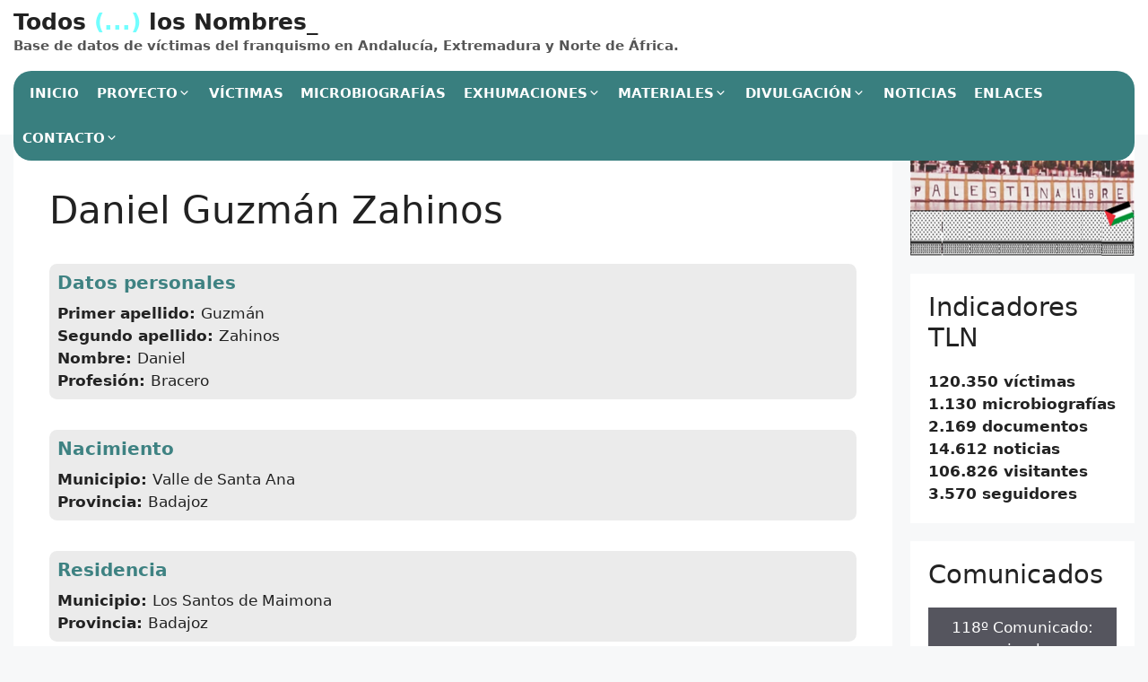

--- FILE ---
content_type: text/css
request_url: https://todoslosnombres.org/wp-content/themes/todoslosnombres/style.css?ver=1766767426
body_size: 6613
content:
/*
 Theme Name:   Todos (...) los nombres_
 Description:  Tema hijo derivado de GeneratePress
 Author:       Ángel Aparicio
 Author URI:   https://angelaparicio.dev/
 Template:     generatepress
 Version:      1.0
*/

/*TITULO*/
.main-title span {
color: #72feff;
}

body.home .entry-header {
display: none;
}

.site-description {
color: #555;
font-weight: bold;
}

.intro_header {
font-size: 36px;	
}

/*ENLACES*/
a, .a {
color: #3e8282;
cursor: pointer;
}

a:hover, .a:hover {
text-decoration: underline;
}

/*MENU*/
#primary-menu {
background-color: #397f7f;
width: 100%;
margin-top: 1em;
border-radius: 20px;
}

.main-navigation ul ul {
width: 275px;
}

.main-navigation .main-nav ul li[class*="current-menu-"] > a {
background-color: #397f7f;
color: white;
text-decoration: underline;
}

.main-navigation .main-nav ul li a {
color: white;
font-weight: bold;
text-transform: uppercase;
padding: 0.65em;  
line-height: 50px;
}

#menu-item-212 {
margin-left: 0.5em;
}

.main-navigation .main-nav ul li:hover > a, 
.main-navigation .main-nav ul li:focus > a, 
.main-navigation .main-nav ul li.sfHover > a, 
.main-navigation .menu-bar-item:hover > a, 
.main-navigation .menu-bar-item.sfHover > a {
background-color: inherit;
color: inherit;
}

.main-navigation .main-nav ul li[class*="current-menu-"] > a:hover, 
.main-navigation .main-nav ul li[class*="current-menu-"].sfHover > a {
background-color: inherit;
color: inherit;
}

.main-navigation a {
display: inline;
}

.inside-header {
padding: 10px 0;
}

#menu-menu_proyecto {
list-style: none;
margin-left: 0;
}

#menu-menu_proyecto li {
padding-bottom: 0.55em;
}

.menu-item-has-children .dropdown-menu-toggle {
padding-right: 10px;
padding-left: 0;
}

/*WIDGETS*/
.widget-title {
text-transform: uppercase;
font-weight: bold;
}

.widget-area .widget {
padding: 20px;
}

#block-19 .button {
margin-top: 1em;
}

#block-22 {
margin-bottom: 0;
padding-bottom: 0;    
}

#block-15 {
padding-top: 0;    
}

.em-cal-day-date.colored a {
background: #397f7f !important;
}

.em.em-calendar .em-cal-head > div {
width: 32px;
}

/*FOOTER*/
.footer-widgets {
background: #397f7f;
}

.footer-widgets a {
color: white;
}

.inside-footer-widgets > .footer-widget-1 {
flex-grow: 2;
}

.inside-footer-widgets > .footer-widget-3 {
display: none;
}

.inside-header {
display: inherit;
}

.footer-widgets .widget-title {
margin-bottom: 0.5em;
}

#pre_header {
display: flex;
justify-content: space-between;
}

#pre_header .other_links a {
line-height: 50px;
}

#block-2, #block-4 {
margin-bottom: 0.5em;
}

#block-6 h2, #block-18 h2 {
font-size: 18px;
}

.wp-image-123 {
margin-left: 1em;
}

#promotoras a, #promotoras img {
vertical-align: top;
}

/*FORMULARIO*/
.form_tln fieldset {
display: flex;
flex-wrap: wrap;
padding-bottom: 2em;

}

.form_tln fieldset legend {
font-weight: bold;
margin-bottom: 0.5em;
}

.form_tln fieldset .form_entry {
width: 100%;
padding-bottom: 1em;
}

body.page-id-100 .form_tln fieldset .form_entry {
width: 25%;
}

#destinatario_wcf7 select {
width: 465px; 
}

body.page-id-100 .form_tln fieldset .form_entry input {
width: 90%;
}

.form_tln .select_provincia, .form_tln .select_municipio {
width: 90%;
}

.site-content .content-area {
width: 80%;
}

.is-right-sidebar {
width: 20%;
}

/*CONTENIDOS*/
.grid-container {
max-width: 1250px;    
}

.tln_row {
padding-bottom: 2em;
}

.tln_row_title {
font-weight: bold;
}

.tln_field_group h3 {
color: #3e8282;
font-weight: bold;
}

/*BUSQUEDAS*/
#table_resultados {
display: none;
}

#table_resultados th {
background: #ebebeb;
}

#main table th {
text-align: left;
}

body.post-type-archive-libro #main .wp-post-image {
max-width: 100px;
}

/*NOTICIAS*/
body.blog .post-image {
float: left;
margin-right: 5em;
}

body.blog article {
float: left;
}

body.blog .cat-links {
display: none;
}

/*ENLACES COMPARTIR*/

#sharer_links {
display: none;
}

body.single-post #sharer_links {
display: block;
}

.share_linkedin {
display: none;
}

/*TABLAS*/
.tablatln td {
vertical-align: top;    
}

.tablatln ul {
margin: 0 1em;   
}

.tablatln th {
background: black;
color: white;    
}

.tablatln tr:nth-child(odd) {
background: #ccc;
}

.tablatln th a:hover {
color: #ccc; 
}

/*MATERIALES*/
#etiquetas_materiales {
list-style-type: none;
margin: 1em 1em 0 0;
}

body.post-type-archive-material #left-sidebar h2 {
padding-top: 0.6em;
}

#search_material_submit {
margin-top: 1em;
}

/*ARCHIVOS*/
body.archive h2.entry-title {
font-size: 28px;
}

/*VARIOS*/
.texto_introductorio {
padding: 2em;
background: white;
}

.entry-content .texto_introductorio {
padding: 0;
}

#menu-item-220,
#menu-item-656,
#menu-item-159287 {
display: none;
}

body.post-type-archive-material #left-sidebar {
display: none;
}

#post-106 .entry-title {
font-size: 38px;
}

/*LISTADO MATERIALES*/
body.page-id-178689 li > ul {
margin-left: 2em;
margin-bottom: 2em;
}

body.page-id-178689 .site-content .content-area {
width: 100%;
}

body.page-id-178689 #masthead,
body.page-id-178689 #pre_header,
body.page-id-178689 .site-footer {
display: none
}

body.page-id-178689 .inside-article {
padding: 2em;
}

/*EVENTOS*/
.em-event-add-to-calendar {
display: none;    
}

.em.em-calendar.size-small .em-cal-nav .em-calnav {
width: 13px;
height: 13px;    
}

.em-item-meta-line {
padding: 0.5em 0;    
}

.em-event-when h3 {
display: none;    
}

.em-modal-content .em-event-location {
display: none !important;
}

footer.site-info .widget ul li {
display: inline;    
padding: 0 2em;
}

footer.site-info .footer-bar {
width: 100%;
text-align: center;    
}

.social_links {
text-align: center;    
}

.social_links a {
padding: 0 3px;    
}

.social_links a img {
width: 40px;
height: 40px;    
}

.social_links a:hover {
text-decoration: none;    
}

#em_calendar-3 .widget-title {
display: none;    
}

#block-35, #em_calendar-3 {
margin-bottom: 0;    
}

.widget_block a.button {
width: 100%;
text-align: center;    
}

.em.em-calendar.size-small .em-cal-body .em-cal-day .em-cal-day-date a, .em.em-calendar.size-small .em-cal-body .em-cal-day .em-cal-day-date span {
padding: 2px;
width: 30px;
height: 30px;
font-size: 14px;    
}

.em.em-calendar .em-cal-head > div {
padding: 2px;
width: 32px;
height: 30px;
font-size: 14px;        
}

#block-39 {
padding: 0; 
}

.em.em-calendar.size-small .em-cal-nav:not(.em-cal-nav-centered) .month input {
color: black !important;    
}

/*FIXED HEADER*/
@media (min-width: 769px) {
    
    #masthead {
    position: fixed !important;
    width: 100%;
    z-index: 9999;
    height: 150px;
    }
    
    #page {
    padding-top: 150px;    
    }
    
    html {
    scroll-padding-top: 150px;
    }
    
    .form_tln fieldset .form_entry {
    width: 33%;    
    }
}
